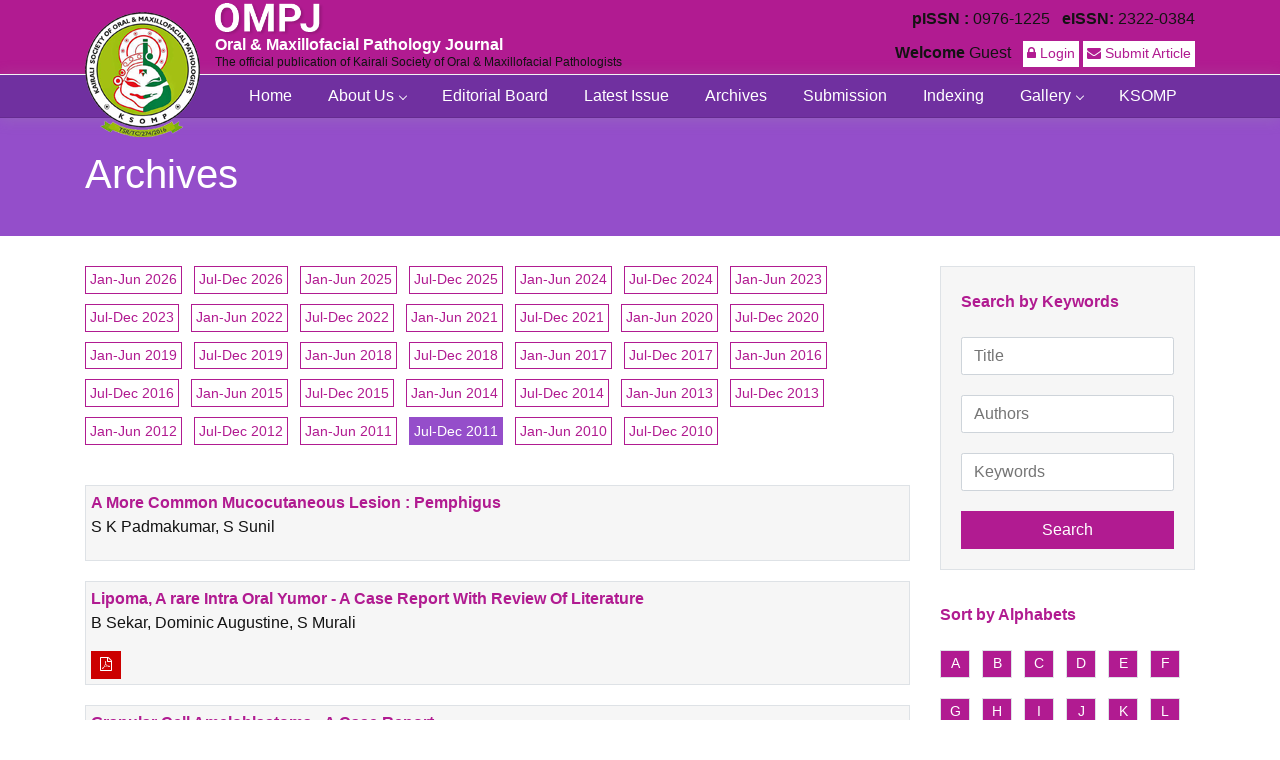

--- FILE ---
content_type: text/html; charset=UTF-8
request_url: https://ompj.org/archives/2011/jul-dec/?alpha=Q&search=search
body_size: 13572
content:
<!DOCTYPE html>
<html lang="en">
<head>
<meta charset="utf-8">
<meta http-equiv="X-UA-Compatible" content="IE=edge">
<meta name="viewport" content="width=device-width, initial-scale=1">
<title>Oral & Maxillofacial Pathology Journal (OMPJ)</title>
<meta name="Description" content="Oral & Maxillofacial Pathology Journal (OMPJ) had its inception in 2010 as a print and online semi-annual (January and July) scientific publication of the Kairali Society of Oral & Maxillofacial Pathologists [KSOMP], Kerala, India."/>
<meta name="keywords" content=" Oral & Maxillofacial Pathology Journal (OMPJ)"/>
<meta name="viewport" content="width=device-width, initial-scale=1.0">
<style>
 *,::after,::before{box-sizing:border-box}html{font-family:sans-serif;line-height:1.15;-webkit-text-size-adjust:100%;-ms-text-size-adjust:100%;-ms-overflow-style:scrollbar;-webkit-tap-highlight-color:transparent}@-ms-viewport{width:device-width}article,aside,dialog,figcaption,figure,footer,header,hgroup,main,nav,section{display:block}body{margin:0;font-family:-apple-system,BlinkMacSystemFont,"Segoe UI",Roboto,"Helvetica Neue",Arial,sans-serif,"Apple Color Emoji","Segoe UI Emoji","Segoe UI Symbol";font-size:1rem;font-weight:400;line-height:1.5;color:#131313;text-align:left;background-color:#fff}[tabindex="-1"]:focus{outline:0!important}hr{box-sizing:content-box;height:0;overflow:visible}.img-fluid,.img-thumbnail{max-width:100%;height:auto}h1,h2,h3,h4,h5,h6{margin-top:0;margin-bottom:.5rem}dl,ol,p,ul{margin-top:0;margin-bottom:1rem}ol ol,ol ul,ul ol,ul ul,ol,ul{margin:0; padding:0px;}a{color:#007bff;text-decoration:none;background-color:transparent;-webkit-text-decoration-skip:objects}a:hover{color:#0056b3;text-decoration:underline}.h1,.h2,.h3,.h4,.h5,.h6,h1,h2,h3,h4,h5,h6{margin-bottom:.5rem;font-family:inherit;font-weight:500;line-height:1.2;color:inherit}.display-1,.display-2,.display-3,.display-4{font-weight:300;line-height:1.2}.h1,h1{font-size:2.5rem}.h2,h2{font-size:2rem}.h3,h3{font-size:1.75rem}.h4,h4,h2.modal-title{font-size:1.5rem}.h5,h5{font-size:1.25rem}.h6,h6{font-size:1rem}.display-1{font-size:4rem}.display-2{font-size:3.5rem}.display-3{font-size:2.5rem}.display-4{font-size:1.5rem}.img-thumbnail{padding:.25rem;background-color:#fff;border:1px solid #dee2e6;border-radius:.25rem}.container,.container-fluid{padding-right:15px;padding-left:15px;margin-right:auto;margin-left:auto;width:100%; position:relative;}@media (min-width:576px){.container{max-width:540px}}@media (min-width:768px){.container{max-width:720px}}@media (min-width:992px){.container{max-width:960px}}@media (min-width:1200px){.container{max-width:1140px}}.row{display:-webkit-box;display:-ms-flexbox;display:flex;-ms-flex-wrap:wrap;flex-wrap:wrap;margin-right:-15px;margin-left:-15px}.no-gutters{margin-right:0;margin-left:0}.no-gutters>.col,.no-gutters>[class*=col-]{padding-right:0;padding-left:0}.col,.col-1,.col-10,.col-11,.col-12,.col-2,.col-3,.col-4,.col-5,.col-6,.col-7,.col-8,.col-9,.col-auto,.col-lg,.col-lg-1,.col-lg-10,.col-lg-11,.col-lg-12,.col-lg-2,.col-lg-3,.col-lg-4,.col-lg-5,.col-lg-6,.col-lg-7,.col-lg-8,.col-lg-9,.col-lg-auto,.col-md,.col-md-1,.col-md-10,.col-md-11,.col-md-12,.col-md-2,.col-md-3,.col-md-4,.col-md-5,.col-md-6,.col-md-7,.col-md-8,.col-md-9,.col-md-auto,.col-sm,.col-sm-1,.col-sm-10,.col-sm-11,.col-sm-12,.col-sm-2,.col-sm-3,.col-sm-4,.col-sm-5,.col-sm-6,.col-sm-7,.col-sm-8,.col-sm-9,.col-sm-auto,.col-xl,.col-xl-1,.col-xl-10,.col-xl-11,.col-xl-12,.col-xl-2,.col-xl-3,.col-xl-4,.col-xl-5,.col-xl-6,.col-xl-7,.col-xl-8,.col-xl-9,.col-xl-auto{position:relative;width:100%;min-height:1px;padding-right:15px;padding-left:15px}.btn,.form-control{padding:.375rem .75rem;font-size:1rem;line-height:1.5}.col{-ms-flex-preferred-size:0;flex-basis:0;-webkit-box-flex:1;-ms-flex-positive:1;flex-grow:1;max-width:100%}.col-1,.col-auto{-webkit-box-flex:0}.col-auto{-ms-flex:0 0 auto;flex:0 0 auto;width:auto;max-width:none}.col-1{-ms-flex:0 0 8.333333%;flex:0 0 8.333333%;max-width:8.333333%}.col-2,.col-3{-webkit-box-flex:0}.col-2{-ms-flex:0 0 16.666667%;flex:0 0 16.666667%;max-width:16.666667%}.col-3{-ms-flex:0 0 25%;flex:0 0 25%;max-width:25%}.col-4,.col-5{-webkit-box-flex:0}.col-4{-ms-flex:0 0 33.333333%;flex:0 0 33.333333%;max-width:33.333333%}.col-5{-ms-flex:0 0 41.666667%;flex:0 0 41.666667%;max-width:41.666667%}.col-6,.col-7{-webkit-box-flex:0}.col-6{-ms-flex:0 0 50%;flex:0 0 50%;max-width:50%}.col-7{-ms-flex:0 0 58.333333%;flex:0 0 58.333333%;max-width:58.333333%}.col-8,.col-9{-webkit-box-flex:0}.col-8{-ms-flex:0 0 66.666667%;flex:0 0 66.666667%;max-width:66.666667%}.col-9{-ms-flex:0 0 75%;flex:0 0 75%;max-width:75%}.col-10,.col-11{-webkit-box-flex:0}.col-10{-ms-flex:0 0 83.333333%;flex:0 0 83.333333%;max-width:83.333333%}.col-11{-ms-flex:0 0 91.666667%;flex:0 0 91.666667%;max-width:91.666667%}.col-12{-webkit-box-flex:0;-ms-flex:0 0 100%;flex:0 0 100%;max-width:100%}.order-first{-webkit-box-ordinal-group:0;-ms-flex-order:-1;order:-1}.order-last{-webkit-box-ordinal-group:14;-ms-flex-order:13;order:13}.order-0{-webkit-box-ordinal-group:1;-ms-flex-order:0;order:0}.order-1{-webkit-box-ordinal-group:2;-ms-flex-order:1;order:1}.order-2{-webkit-box-ordinal-group:3;-ms-flex-order:2;order:2}.order-3{-webkit-box-ordinal-group:4;-ms-flex-order:3;order:3}.order-4{-webkit-box-ordinal-group:5;-ms-flex-order:4;order:4}.order-5{-webkit-box-ordinal-group:6;-ms-flex-order:5;order:5}.order-6{-webkit-box-ordinal-group:7;-ms-flex-order:6;order:6}.order-7{-webkit-box-ordinal-group:8;-ms-flex-order:7;order:7}.order-8{-webkit-box-ordinal-group:9;-ms-flex-order:8;order:8}.order-9{-webkit-box-ordinal-group:10;-ms-flex-order:9;order:9}.order-10{-webkit-box-ordinal-group:11;-ms-flex-order:10;order:10}.order-11{-webkit-box-ordinal-group:12;-ms-flex-order:11;order:11}.order-12{-webkit-box-ordinal-group:13;-ms-flex-order:12;order:12}.offset-1{margin-left:8.333333%}.offset-2{margin-left:16.666667%}.offset-3{margin-left:25%}.offset-4{margin-left:33.333333%}.offset-5{margin-left:41.666667%}.offset-6{margin-left:50%}.offset-7{margin-left:58.333333%}.offset-8{margin-left:66.666667%}.offset-9{margin-left:75%}.offset-10{margin-left:83.333333%}.offset-11{margin-left:91.666667%}@media (min-width:576px){.col-sm{-ms-flex-preferred-size:0;flex-basis:0;-webkit-box-flex:1;-ms-flex-positive:1;flex-grow:1;max-width:100%}.col-sm-auto{-webkit-box-flex:0;-ms-flex:0 0 auto;flex:0 0 auto;width:auto;max-width:none}.col-sm-1{-webkit-box-flex:0;-ms-flex:0 0 8.333333%;flex:0 0 8.333333%;max-width:8.333333%}.col-sm-2{-webkit-box-flex:0;-ms-flex:0 0 16.666667%;flex:0 0 16.666667%;max-width:16.666667%}.col-sm-3{-webkit-box-flex:0;-ms-flex:0 0 25%;flex:0 0 25%;max-width:25%}.col-sm-4{-webkit-box-flex:0;-ms-flex:0 0 33.333333%;flex:0 0 33.333333%;max-width:33.333333%}.col-sm-5{-webkit-box-flex:0;-ms-flex:0 0 41.666667%;flex:0 0 41.666667%;max-width:41.666667%}.col-sm-6{-webkit-box-flex:0;-ms-flex:0 0 50%;flex:0 0 50%;max-width:50%}.col-sm-7{-webkit-box-flex:0;-ms-flex:0 0 58.333333%;flex:0 0 58.333333%;max-width:58.333333%}.col-sm-8{-webkit-box-flex:0;-ms-flex:0 0 66.666667%;flex:0 0 66.666667%;max-width:66.666667%}.col-sm-9{-webkit-box-flex:0;-ms-flex:0 0 75%;flex:0 0 75%;max-width:75%}.col-sm-10{-webkit-box-flex:0;-ms-flex:0 0 83.333333%;flex:0 0 83.333333%;max-width:83.333333%}.col-sm-11{-webkit-box-flex:0;-ms-flex:0 0 91.666667%;flex:0 0 91.666667%;max-width:91.666667%}.col-sm-12{-webkit-box-flex:0;-ms-flex:0 0 100%;flex:0 0 100%;max-width:100%}.order-sm-first{-webkit-box-ordinal-group:0;-ms-flex-order:-1;order:-1}.order-sm-last{-webkit-box-ordinal-group:14;-ms-flex-order:13;order:13}.order-sm-0{-webkit-box-ordinal-group:1;-ms-flex-order:0;order:0}.order-sm-1{-webkit-box-ordinal-group:2;-ms-flex-order:1;order:1}.order-sm-2{-webkit-box-ordinal-group:3;-ms-flex-order:2;order:2}.order-sm-3{-webkit-box-ordinal-group:4;-ms-flex-order:3;order:3}.order-sm-4{-webkit-box-ordinal-group:5;-ms-flex-order:4;order:4}.order-sm-5{-webkit-box-ordinal-group:6;-ms-flex-order:5;order:5}.order-sm-6{-webkit-box-ordinal-group:7;-ms-flex-order:6;order:6}.order-sm-7{-webkit-box-ordinal-group:8;-ms-flex-order:7;order:7}.order-sm-8{-webkit-box-ordinal-group:9;-ms-flex-order:8;order:8}.order-sm-9{-webkit-box-ordinal-group:10;-ms-flex-order:9;order:9}.order-sm-10{-webkit-box-ordinal-group:11;-ms-flex-order:10;order:10}.order-sm-11{-webkit-box-ordinal-group:12;-ms-flex-order:11;order:11}.order-sm-12{-webkit-box-ordinal-group:13;-ms-flex-order:12;order:12}.offset-sm-0{margin-left:0}.offset-sm-1{margin-left:8.333333%}.offset-sm-2{margin-left:16.666667%}.offset-sm-3{margin-left:25%}.offset-sm-4{margin-left:33.333333%}.offset-sm-5{margin-left:41.666667%}.offset-sm-6{margin-left:50%}.offset-sm-7{margin-left:58.333333%}.offset-sm-8{margin-left:66.666667%}.offset-sm-9{margin-left:75%}.offset-sm-10{margin-left:83.333333%}.offset-sm-11{margin-left:91.666667%}}@media (min-width:768px){.col-md{-ms-flex-preferred-size:0;flex-basis:0;-webkit-box-flex:1;-ms-flex-positive:1;flex-grow:1;max-width:100%}.col-md-auto{-webkit-box-flex:0;-ms-flex:0 0 auto;flex:0 0 auto;width:auto;max-width:none}.col-md-1{-webkit-box-flex:0;-ms-flex:0 0 8.333333%;flex:0 0 8.333333%;max-width:8.333333%}.col-md-2{-webkit-box-flex:0;-ms-flex:0 0 16.666667%;flex:0 0 16.666667%;max-width:16.666667%}.col-md-3{-webkit-box-flex:0;-ms-flex:0 0 25%;flex:0 0 25%;max-width:25%}.col-md-4{-webkit-box-flex:0;-ms-flex:0 0 33.333333%;flex:0 0 33.333333%;max-width:33.333333%}.col-md-5{-webkit-box-flex:0;-ms-flex:0 0 41.666667%;flex:0 0 41.666667%;max-width:41.666667%}.col-md-6{-webkit-box-flex:0;-ms-flex:0 0 50%;flex:0 0 50%;max-width:50%}.col-md-7{-webkit-box-flex:0;-ms-flex:0 0 58.333333%;flex:0 0 58.333333%;max-width:58.333333%}.col-md-8{-webkit-box-flex:0;-ms-flex:0 0 66.666667%;flex:0 0 66.666667%;max-width:66.666667%}.col-md-9{-webkit-box-flex:0;-ms-flex:0 0 75%;flex:0 0 75%;max-width:75%}.col-md-10{-webkit-box-flex:0;-ms-flex:0 0 83.333333%;flex:0 0 83.333333%;max-width:83.333333%}.col-md-11{-webkit-box-flex:0;-ms-flex:0 0 91.666667%;flex:0 0 91.666667%;max-width:91.666667%}.col-md-12{-webkit-box-flex:0;-ms-flex:0 0 100%;flex:0 0 100%;max-width:100%}.order-md-first{-webkit-box-ordinal-group:0;-ms-flex-order:-1;order:-1}.order-md-last{-webkit-box-ordinal-group:14;-ms-flex-order:13;order:13}.order-md-0{-webkit-box-ordinal-group:1;-ms-flex-order:0;order:0}.order-md-1{-webkit-box-ordinal-group:2;-ms-flex-order:1;order:1}.order-md-2{-webkit-box-ordinal-group:3;-ms-flex-order:2;order:2}.order-md-3{-webkit-box-ordinal-group:4;-ms-flex-order:3;order:3}.order-md-4{-webkit-box-ordinal-group:5;-ms-flex-order:4;order:4}.order-md-5{-webkit-box-ordinal-group:6;-ms-flex-order:5;order:5}.order-md-6{-webkit-box-ordinal-group:7;-ms-flex-order:6;order:6}.order-md-7{-webkit-box-ordinal-group:8;-ms-flex-order:7;order:7}.order-md-8{-webkit-box-ordinal-group:9;-ms-flex-order:8;order:8}.order-md-9{-webkit-box-ordinal-group:10;-ms-flex-order:9;order:9}.order-md-10{-webkit-box-ordinal-group:11;-ms-flex-order:10;order:10}.order-md-11{-webkit-box-ordinal-group:12;-ms-flex-order:11;order:11}.order-md-12{-webkit-box-ordinal-group:13;-ms-flex-order:12;order:12}.offset-md-0{margin-left:0}.offset-md-1{margin-left:8.333333%}.offset-md-2{margin-left:16.666667%}.offset-md-3{margin-left:25%}.offset-md-4{margin-left:33.333333%}.offset-md-5{margin-left:41.666667%}.offset-md-6{margin-left:50%}.offset-md-7{margin-left:58.333333%}.offset-md-8{margin-left:66.666667%}.offset-md-9{margin-left:75%}.offset-md-10{margin-left:83.333333%}.offset-md-11{margin-left:91.666667%}}@media (min-width:992px){.col-lg{-ms-flex-preferred-size:0;flex-basis:0;-webkit-box-flex:1;-ms-flex-positive:1;flex-grow:1;max-width:100%}.col-lg-auto{-webkit-box-flex:0;-ms-flex:0 0 auto;flex:0 0 auto;width:auto;max-width:none}.col-lg-1{-webkit-box-flex:0;-ms-flex:0 0 8.333333%;flex:0 0 8.333333%;max-width:8.333333%}.col-lg-2{-webkit-box-flex:0;-ms-flex:0 0 16.666667%;flex:0 0 16.666667%;max-width:16.666667%}.col-lg-3{-webkit-box-flex:0;-ms-flex:0 0 25%;flex:0 0 25%;max-width:25%}.col-lg-4{-webkit-box-flex:0;-ms-flex:0 0 33.333333%;flex:0 0 33.333333%;max-width:33.333333%}.col-lg-5{-webkit-box-flex:0;-ms-flex:0 0 41.666667%;flex:0 0 41.666667%;max-width:41.666667%}.col-lg-6{-webkit-box-flex:0;-ms-flex:0 0 50%;flex:0 0 50%;max-width:50%}.col-lg-7{-webkit-box-flex:0;-ms-flex:0 0 58.333333%;flex:0 0 58.333333%;max-width:58.333333%}.col-lg-8{-webkit-box-flex:0;-ms-flex:0 0 66.666667%;flex:0 0 66.666667%;max-width:66.666667%}.col-lg-9{-webkit-box-flex:0;-ms-flex:0 0 75%;flex:0 0 75%;max-width:75%}.col-lg-10{-webkit-box-flex:0;-ms-flex:0 0 83.333333%;flex:0 0 83.333333%;max-width:83.333333%}.col-lg-11{-webkit-box-flex:0;-ms-flex:0 0 91.666667%;flex:0 0 91.666667%;max-width:91.666667%}.col-lg-12{-webkit-box-flex:0;-ms-flex:0 0 100%;flex:0 0 100%;max-width:100%}.order-lg-first{-webkit-box-ordinal-group:0;-ms-flex-order:-1;order:-1}.order-lg-last{-webkit-box-ordinal-group:14;-ms-flex-order:13;order:13}.order-lg-0{-webkit-box-ordinal-group:1;-ms-flex-order:0;order:0}.order-lg-1{-webkit-box-ordinal-group:2;-ms-flex-order:1;order:1}.order-lg-2{-webkit-box-ordinal-group:3;-ms-flex-order:2;order:2}.order-lg-3{-webkit-box-ordinal-group:4;-ms-flex-order:3;order:3}.order-lg-4{-webkit-box-ordinal-group:5;-ms-flex-order:4;order:4}.order-lg-5{-webkit-box-ordinal-group:6;-ms-flex-order:5;order:5}.order-lg-6{-webkit-box-ordinal-group:7;-ms-flex-order:6;order:6}.order-lg-7{-webkit-box-ordinal-group:8;-ms-flex-order:7;order:7}.order-lg-8{-webkit-box-ordinal-group:9;-ms-flex-order:8;order:8}.order-lg-9{-webkit-box-ordinal-group:10;-ms-flex-order:9;order:9}.order-lg-10{-webkit-box-ordinal-group:11;-ms-flex-order:10;order:10}.order-lg-11{-webkit-box-ordinal-group:12;-ms-flex-order:11;order:11}.order-lg-12{-webkit-box-ordinal-group:13;-ms-flex-order:12;order:12}.offset-lg-0{margin-left:0}.offset-lg-1{margin-left:8.333333%}.offset-lg-2{margin-left:16.666667%}.offset-lg-3{margin-left:25%}.offset-lg-4{margin-left:33.333333%}.offset-lg-5{margin-left:41.666667%}.offset-lg-6{margin-left:50%}.offset-lg-7{margin-left:58.333333%}.offset-lg-8{margin-left:66.666667%}.offset-lg-9{margin-left:75%}.offset-lg-10{margin-left:83.333333%}.offset-lg-11{margin-left:91.666667%}}.form-control{display:block;width:100%;color:#495057;background-color:#fff;background-clip:padding-box;border:1px solid #ced4da;border-radius:.15rem;transition:border-color .15s ease-in-out,box-shadow .15s ease-in-out}.form-control::-ms-expand{background-color:transparent;border:0}.form-control:focus{color:#495057;background-color:#fff;border-color:#80bdff;outline:0}.btn{display:inline-block;font-weight:400;text-align:center;white-space:nowrap;vertical-align:middle;-webkit-user-select:none;-moz-user-select:none;-ms-user-select:none;user-select:none;border:1px solid transparent;border-radius:.15rem;transition:color .15s ease-in-out,background-color .15s ease-in-out,border-color .15s ease-in-out,box-shadow .15s ease-in-out; cursor:pointer;}.btn:focus,.btn:hover{text-decoration:none}.btn.focus,.btn:focus{outline:0;box-shadow:0 0 0 .2rem rgba(0,123,255,.25)}.btn-primary.focus,.btn-primary:focus,.btn-primary:not(:disabled):not(.disabled).active:focus,.btn-primary:not(:disabled):not(.disabled):active:focus,.show>.btn-primary.dropdown-toggle:focus{box-shadow:0 0 0 .2rem rgba(0,123,255,.5)}.btn-primary{color:#fff;background-color:#b11b91;border-color:#b11b91}.btn-primary:hover{color:#fff;background-color:#954eca;border-color:#954eca}.btn-primary.disabled,.btn-primary:disabled{color:#fff;background-color:#00947b;border-color:#00947b}.btn-primary:not(:disabled):not(.disabled).active,.btn-primary:not(:disabled):not(.disabled):active,.show>.btn-primary.dropdown-toggle{color:#fff;background-color:#0062cc;border-color:#005cbf}.btn-block{display:block;width:100%}.bg-primary{background-color:#b11b91!important}.bg-light{ background-color: #f6f6f6;}.border{border:1px solid #dee2e6!important}.d-none{display:none!important}.d-inline{display:inline!important}.d-inline-block{display:inline-block!important}.d-block{display:block!important}.float-left{float:left!important}.float-right{float:right!important}.float-none{float:none!important}.text-left{text-align:left!important}.text-right{text-align:right!important}.text-center{text-align:center!important}.text-justify{text-align:justify!important}@media (min-width:576px){.d-sm-none{display:none!important}.d-sm-inline{display:inline!important}.d-sm-inline-block{display:inline-block!important}.d-sm-block{display:block!important}.float-sm-left{float:left!important}.float-sm-right{float:right!important}.float-sm-none{float:none!important}.text-sm-left{text-align:left!important}.text-sm-right{text-align:right!important}.text-sm-center{text-align:center!important}}@media (min-width:768px){.d-md-none{display:none!important}.d-md-inline{display:inline!important}.d-md-inline-block{display:inline-block!important}.d-md-block{display:block!important}.float-md-left{float:left!important}.float-md-right{float:right!important}.float-md-none{float:none!important}.text-md-left{text-align:left!important}.text-md-right{text-align:right!important}.text-md-center{text-align:center!important}}@media (min-width:992px){.d-lg-none{display:none!important}.d-lg-inline{display:inline!important}.d-lg-inline-block{display:inline-block!important}.d-lg-block{display:block!important}.float-lg-left{float:left!important}.float-lg-right{float:right!important}.float-lg-none{float:none!important}.text-lg-left{text-align:left!important}.text-lg-right{text-align:right!important}.text-lg-center{text-align:center!important}}.clearfix::after{display: block;clear: both;content: "";}img {
  vertical-align: middle;
  border-style: none;
}.fixed-top {
    position: fixed;
    top: 0;
    right: 0;
    left: 0;
    z-index: 1030;
}
.text-primary{ color:#b11b91 !important;}
.text-danger{ color:#dc3545 !important;}
.text-info{ color:#06F !important;}
.pagination {
  display: -ms-flexbox;
  display: flex;
  padding-left: 0;
  list-style: none;
  border-radius: 0.25rem;
}

.page-link {
  position: relative;
  display: block;
  padding: 0.5rem 0.75rem;
  margin-left: -1px;
  line-height: 1.25;
  color: #007bff;
  background-color: #fff;
  border: 1px solid #dee2e6;
}

.page-link:hover {
  z-index: 2;
  color: #0056b3;
  text-decoration: none;
  background-color: #e9ecef;
  border-color: #dee2e6;
}

.page-link:focus {
  z-index: 2;
  outline: 0;
  box-shadow: 0 0 0 0.2rem rgba(0, 123, 255, 0.25);
}

.page-link:not(:disabled):not(.disabled) {
  cursor: pointer;
}

.page-item:first-child .page-link {
  margin-left: 0;
  border-top-left-radius: 0.25rem;
  border-bottom-left-radius: 0.25rem;
}

.page-item:last-child .page-link {
  border-top-right-radius: 0.25rem;
  border-bottom-right-radius: 0.25rem;
}

.page-item.active .page-link {
  z-index: 1;
  color: #fff;
  background-color: #007bff;
  border-color: #007bff;
}

.page-item.disabled .page-link {
  color: #6c757d;
  pointer-events: none;
  cursor: auto;
  background-color: #fff;
  border-color: #dee2e6;
} 
.pagination-sm .page-link {
  padding: 0.25rem 0.5rem;
  font-size: 0.875rem;
  line-height: 1.5;
}

.pagination-sm .page-item:first-child .page-link {
  border-top-left-radius: 0.2rem;
  border-bottom-left-radius: 0.2rem;
}

.pagination-sm .page-item:last-child .page-link {
  border-top-right-radius: 0.2rem;
  border-bottom-right-radius: 0.2rem;
}
.btn{border-radius:0px;}
.btn-danger{background:#C00;color:#fff;}
.btn-danger:hover{background:#C00;color:#fff;}
.btn-success{background:#b11b91;border:0;border:#017d59;color:#fff;}
.btn-success:active, .btn-success:focus, .btn-success:hover{background:#954eca;border:#954eca;color:#fff;}
.btn-success-outline{background:#fff;border:0;border:1px solid #b11b91;color:#b11b91;}
.btn-success-outline:active, .btn-success-outline.active, .btn-success-outline:focus, .btn-success-outline:hover{background:#954eca;border-color:#954eca;color:#fff;}
.btn-light{background:#fff;border:0;border:#fff;color:#b11b91;}
.btn-light:active, .btn-light:focus, .btn-light:hover{background:#fff;border:#b11b91;color:#b11b91;}

.text-success{color:#b11b91 !important;}
.btn-lg, .btn-group-lg > .btn {
  padding: 0.5rem 1rem;
  font-size: 1.25rem;
  line-height: 1.5;
}

.btn-sm, .btn-group-sm > .btn {
  padding: 0.15rem 0.25rem;
  font-size: 0.875rem;
  line-height: 1.5;
}
.position-relative{ position:relative;}
.embed-responsive {
  position: relative;
  display: block;
  width: 100%;
  padding: 0;
  overflow: hidden;
}

.embed-responsive::before {
  display: block;
  content: "";
}

.embed-responsive .embed-responsive-item,
.embed-responsive iframe,
.embed-responsive embed,
.embed-responsive object,
.embed-responsive video {
  position: absolute;
  top: 0;
  bottom: 0;
  left: 0;
  width: 100%;
  height: 100%;
  border: 0;
}

.embed-responsive-21by9::before {
  padding-top: 42.857143%;
}

.embed-responsive-16by9::before {
  padding-top: 56.25%;
}
.modal{position:fixed;top:0;left:0;z-index:1050;display:none;outline:0; width:100%; height:100%; background:rgba(0,0,0,.85)}.modal-content,.modal-dialog-centered{display:-webkit-box;display:-ms-flexbox}.modal-open .modal{overflow-x:hidden;overflow-y:auto}.modal-dialog{position:relative;width:auto;margin:.5rem;pointer-events:none}.modal.show .modal-dialog{-webkit-transform:translate(0,0);transform:translate(0,0)}.modal-dialog-centered{display:flex;-webkit-box-align:center;-ms-flex-align:center;align-items:center;min-height:calc(100% - (.5rem * 2))}.modal-content{position:relative;display:flex;-ms-flex-direction:column;flex-direction:column;width:100%;pointer-events:auto;background-color:#fff;background-clip:padding-box;border:1px solid rgba(0,0,0,.2);border-radius:.3rem;outline:0}.modal-backdrop{position:fixed;top:0;left:0;z-index:1040;background-color:#000}.modal-backdrop.fade{opacity:0}.modal-backdrop.show{opacity:.5}.modal-header{display:-webkit-box;display:-ms-flexbox;display:flex;-webkit-box-align:start;-ms-flex-align:start;align-items:flex-start;-webkit-box-pack:justify;-ms-flex-pack:justify;justify-content:space-between;padding:20px 20px 0;border-top-left-radius:.3rem;border-top-right-radius:.3rem}.modal-title{margin-bottom:15px;line-height:1}.modal-body{position:relative;-webkit-box-flex:1;-ms-flex:1 1 auto;flex:1 1 auto;padding:20px}.modal-scrollbar-measure{position:absolute;top:-9999px;width:50px;height:50px;overflow:scroll}@media (min-width:576px){.modal-dialog{max-width:500px;margin:1.75rem auto}.modal-dialog-centered{min-height:calc(100% - (1.75rem * 2))}.modal-sm{max-width:300px}}@media (min-width:992px){.modal-lg{max-width:800px}}
.modal {
    overflow-x: hidden;
    overflow-y: auto;}
#ConsultBox{position:fixed;bottom:68px;left:20px;width:134px;height:60px;z-index:99;}
.modal-content .close{cursor:pointer;background:#dc3545; color:#fff; border-radius:50%; width:30px; height:30px; line-height:25px; text-align:center;font-size:24px; position:absolute; right:-15px; top:-15px;z-index:9;}
.bg-success {background: #b11b91 !important;}
.bg-white {background: #fff !important;}
.sub-header{padding:7px 0;border-bottom:1px solid #fff}
.main-header{border-bottom: 1px solid rgba(0,0,0,0.1);box-shadow: 0px 1px 15px 0px rgba(155,160,163,0.29);}
.sub-header{background:#b11b91}
.main-header{background:#7030a0}

 
a{color:#b11b91;outline:none}
a:hover, a:active, a:focus{color:#b11b91;text-decoration:none}
button,input,textarea{font-family:inherit;font-size:inherit;line-height:inherit}
.logo a{position:absolute;left:0px;top:5px;z-index:999;padding:0px;display:inline-block;width:125px;height:125px;}
.nav-brand{display:none;}
#header,.baseicons{position:absolute;top:0px;left:0px;width:100%;z-index:9999;}
.breadcrumb{padding:60px 0;background:url(/images/bread-crumb-bg/about-us.jpg) center center no-repeat;background-size:cover;position:relative;border-radius:0px;text-align:left; margin-top:138px}
.breadcrumb:before{content:"";position:absolute;width:100%;height:100%;left:0;top:0;background-color:rgba(255, 255, 255, 0)}
.breadcrumb h1, .breadcrumb h2{font-size:30px;font-weight:500;color:#fff;text-transform:uppercase;}
.rel{ position:relative;}
.footer{background:#292929;color:#c5c5c5;padding:40px 0}
.footer li a{color:#c5c5c5}
.footer li a:hover, .footer li a:active, .footer li a:focus{color:#b11b91;text-decoration:none}
.footer h3{color:#fff;font-weight:bold;font-size:16px;margin-bottom:30px}
.footer-address strong{color:#fff;}
.footer-address{padding-left:25px;position:relative}
.footer-address i{font-size:16px;color:#fff;position:absolute;left:0;top:0px}
.copyright{background:#1b1b1b;padding:15px;color:#fff}
.copyright a{color:#fff}
.copyright a:hover, .copyright a:link{color:#b11b91;text-decoration:none}
.design{text-align:right}
@-webkit-keyframes blinker {
  from {opacity: 1.0;}
  to {opacity: 0.0;}
}
.blink{
	text-decoration: blink;
	-webkit-animation-name: blinker;
	-webkit-animation-duration: 0.6s;
	-webkit-animation-iteration-count:infinite;
	-webkit-animation-timing-function:ease-in-out;
	-webkit-animation-direction: alternate;
	color:#ED1C24;
	display:inline-block;
	font-size:16px;
	font-weight:bold
} 

.img_title{position:absolute; bottom:0px; left:0px; width:100%; background:rgba(238,107,11,.75); font-weight:800;  text-align:center;}
.img_title strong{display:block; padding:15px 20px;white-space: nowrap; overflow:hidden !important; text-overflow: ellipsis;color:#fff;}
.music_text{display:block;white-space: nowrap; overflow:hidden !important; text-overflow: ellipsis;}
.side_nav .cont_box{ border:4px solid #eee; padding:30px 20px 0; border-radius:3px; margin-bottom:30px}
.side_nav .cont_box h3{ color:#333; margin-bottom:15px; font-size:20px; font-weight:600}
.side_nav .cont_box .cont-list li{ list-style-type:none; display:block; color:#333; padding-bottom:10px; border-bottom:1px solid #ccc}
.side_nav .cont_box .cont-list li:last-child{ border-bottom:none}
.serv_list{ position:relative; display:block; margin-bottom:20px} 
.serv_list .content{position: absolute; left: 0; right: 0; bottom: 0; background: rgba(0, 0, 0, 0.7);o-transition: all 0.3s ease-out; -ms-transition: all 0.3s ease-out; -moz-transition: all 0.3s ease-out; -webkit-transition: all 0.3s ease-out; color:#fff; ; font-weight:600; padding:5px 0 5px 10px; font-size:16px}
.serv_list:hover .content,.serv_list.active .content{background: rgba(238, 107, 11, 0.9);}
.list, .patient-faq-body ul,.vm-list{margin-bottom:30px;}
.list li, .patient-faq-body ul li{list-style-type:none;padding-left:20px;margin-bottom:10px;position:relative;}
.list li:before, .patient-faq-body ul li:before{content:"\f054";font-family:'FontAwesome';color:#c5c5c5 !important;font-size:10px;margin-right:10px;display:inline-block;position:absolute;left:0px;top:5px;}
{margin-bottom:30px;}
.vm-list li{list-style-type:none;margin-left:40px;margin-bottom:10px;position:relative; font-size:14px;}
.vm-list li:before{content:"\f112";font-family:'FontAwesome';color:#c5c5c5;font-size:15px;margin-right:10px;display:inline-block;position:absolute;left:-30px;}
.vm-list h4{background:#ECF5F4;padding:10px;margin-bottom:10px;line-height:26px;font-size:18px}
/* CORE STYLES */
.navigation {
  width: 100%;
  display: table;
  position: relative;
  font-family: inherit;
}

.navigation * {
  box-sizing: border-box;
  -webkit-tap-highlight-color: transparent;
}

.navigation-portrait {
  height: 48px;
}

.navigation-fixed-wrapper {
  width: 100%;
  left: 0;
  z-index: 19998;
  will-change: opacity;
}

.navigation-fixed-wrapper.fixed {
  position: fixed !important;
  -webkit-animation: fade .50s;
  animation: fade .50s;
}

@keyframes fade {
  from {
    opacity: 0.999;
  }
  to {
    opacity: 1;
  }
}

.navigation-fixed-wrapper .navigation {
  margin-right: auto;
  margin-left: auto;
}

.navigation-fixed-placeholder {
  width: 100%;
  display: none;
}

.navigation-fixed-placeholder.navigation-fixed-placeholder.visible {
  display: block;
}

.navigation-hidden {
  width: 0 !important;
  height: 0 !important;
  margin: 0 !important;
  padding: 0 !important;
  position: absolute;
  top: -9999px;
}

.align-to-right {
  float: right;
}

.nav-header {
  float: left;
}

.navigation-hidden .nav-header {
  display: none;
}

.nav-brand {
  padding:0;
  color: #FFF;
  font-size: 24px;
  text-decoration: none !important;
  display:none;
}

.nav-brand:hover, .nav-brand:focus {
  color: #FFF;
}

.navigation-portrait .nav-brand {
  font-size: 18px; 
}

.nav-logo > img { 
  margin: 11px auto;
  padding: 0 15px 0 0;
  float: left;
}

.nav-logo:focus > img {
  outline: initial;
}

.navigation-portrait .nav-logo > img {
  height: 36px;
  margin: 6px auto 6px 15px;
  padding: 0;
}

.nav-toggle {
  width: 30px;
  height: 30px;
  padding: 6px 2px 0;
  position: absolute;
  top: 50%;
  margin-top: -14px;
  right: 15px;
  display: none;
  cursor: pointer;
}

.nav-toggle:before {
  content: "";
  position: absolute;
  width: 24px;
  height: 2px;
  background-color: #FFF;
  border-radius: 10px;
  box-shadow: 0 0.5em 0 0 #FFF, 0 1em 0 0 #FFF;
}

.navigation-portrait .nav-toggle {
  display: block;
}

.navigation-portrait .nav-menus-wrapper {
  width: 260px;
  height: 100%;
  top: 0;
  left: -400px;
  position: fixed;
  background-color: #b11b91;
  z-index: 20000;
  overflow-y: auto;
  -webkit-overflow-scrolling: touch;
  -webkit-transition-duration: .8s;
  transition-duration: .8s;
  -webkit-transition-timing-function: ease;
  transition-timing-function: ease;
}

.navigation-portrait .nav-menus-wrapper.nav-menus-wrapper-right {
  left: auto;
  right: -400px;
}

.navigation-portrait .nav-menus-wrapper.nav-menus-wrapper-open {
  left: 0;
}

.navigation-portrait .nav-menus-wrapper.nav-menus-wrapper-right.nav-menus-wrapper-open {
  left: auto;
  right: 0;
}

.nav-menus-wrapper-close-button {
  width: 30px;
  height: 40px;
  margin: 10px 7px;
  display: none;
  float: right;
  color: #FFF;
  font-size: 26px;
  cursor: pointer;
}

.navigation-portrait .nav-menus-wrapper-close-button {
  display: block;
}

.nav-menu {
  margin: 0;
  padding: 0;
  list-style: none;
  line-height: normal;
  font-size: 0;
}

.navigation-portrait .nav-menu {
  width: 100%;
}

.nav-menu.nav-menu-centered {
  text-align: center;
}

.nav-menu.nav-menu-centered > li {
  float: none;
}

.nav-menu > li {
  display: inline-block;
  float: left;
  text-align: left;
}

.navigation-portrait .nav-menu > li {
  width: 100%;
  position: relative;
  border-top: solid 1px #f0f0f0;
}

.navigation-portrait .nav-menu > li:last-child {
  border-bottom: solid 1px #f0f0f0;
}

.nav-menu + .nav-menu > li:first-child {
  border-top: none;
}

.nav-menu > li > a {
  padding: 12px 18px;
  display: inline-block;
  position: relative;
  text-decoration: none;
  color: #fff;
  -webkit-transition: color 0.3s, background 0.3s;
  transition: color 0.3s, background 0.3s;font-size:16px;
}
.navigation-portrait .nav-menu > li > a {
  width: 100%;
  height: auto;
  padding: 12px 15px 12px 26px;
}

.nav-menu > li:hover > a,
.nav-menu > li.active > a,
.nav-menu > li.focus > a {
  color: #FC0;
}

.nav-menu > li > a > i,
.nav-menu > li > a > [class*="ion-"] {
  width: 18px;
  height: 16px;
  line-height: 16px;
  -webkit-transform: scale(1.4);
  -ms-transform: scale(1.4);
  transform: scale(1.4);
}

.nav-menu > li > a > [class*="ion-"] {
  width: 16px;
  display: inline-block;
  -webkit-transform: scale(1.8);
  -ms-transform: scale(1.8);
  transform: scale(1.8);
}

.navigation-portrait .nav-menu.nav-menu-social {
  width: 100%;
  text-align: center;
}

.nav-menu.nav-menu-social > li {
  text-align: center;
  float: none;
  border: none !important;
}

.navigation-portrait .nav-menu.nav-menu-social > li {
  width: auto;
}

.nav-menu.nav-menu-social > li > a > [class*="ion-"] {
  font-size: 12px;
}

.nav-menu.nav-menu-social > li > a > .fa {
  font-size: 14px;
}

.navigation-portrait .nav-menu.nav-menu-social > li > a {
  padding: 15px;
}

.submenu-indicator {
  margin-left: 6px;
  margin-top: 6px;
  float: right;
  -webkit-transition: all 0.3s;
  transition: all 0.3s;
}

.navigation-portrait .submenu-indicator {
  width: 54px;
  height: 44px;
  margin-top: 0;
  position: absolute;
  top: 0;
  right: 0;
  text-align: center;
  z-index: 20000;
}

.submenu-indicator-chevron {
  height: 6px;
  width: 6px;
  display: block;
  border-style: solid;
  border-width: 0 1px 1px 0;
  border-color: transparent #FFF #FFF transparent;
  -webkit-transform: rotate(45deg);
  -ms-transform: rotate(45deg);
  transform: rotate(45deg);
  -webkit-transition: border 0.3s;
  transition: border 0.3s;
}

.navigation-portrait .submenu-indicator-chevron {
  position: absolute;
  top: 18px;
  left: 24px;
}

.nav-menu > li:hover > a .submenu-indicator-chevron,
.nav-menu > .active > a .submenu-indicator-chevron,
.nav-menu > .focus > a .submenu-indicator-chevron {
  border-color: transparent #da251d #da251d transparent;
}

.navigation-portrait .submenu-indicator.submenu-indicator-up {
  -webkit-transform: rotate(-180deg);
  -ms-transform: rotate(-180deg);
  transform: rotate(-180deg);
}

.nav-overlay-panel {
  width: 100%;
  height: 100%;
  top: 0;
  left: 0;
  position: fixed;
  display: none;
  z-index: 19999;
}

.no-scroll {
  touch-action: none;
  overflow-x: hidden;
}
  
/* NAVIGATION BUTTON */
.nav-button {
  margin: 18px 15px 0;
  padding: 8px 14px;
  display: inline-block;
  color: #fff;
  font-size: 14px;
  text-align: center;
  text-decoration: none;
  border-radius: 4px;
  background-color: #da251d;
  -webkit-transition: opacity 0.3s;
  transition: opacity 0.3s;
}

.nav-button:hover, .nav-button:focus {
  color: #fff;
  text-decoration: none;
  opacity: 0.85;
}

.navigation-portrait .nav-button {
  width: calc(100% - 52px);
  margin: 17px 26px;
}

/* NAVIGATION TEXT */
.nav-text {
  margin: 25px 15px;
  display: inline-block;
  color: #FFF;
  font-size: 14px;
}

.navigation-portrait .nav-text {
  width: calc(100% - 52px);
  margin: 12px 26px 0;
}

.navigation-portrait .nav-text + ul {
  margin-top: 15px;
}

/* DROPDOWN EXTENSION */
.nav-dropdown {
  min-width: 180px;
  margin: 0;
  padding: 0;
  display: none;
  position: absolute;
  list-style: none;
  z-index: 98;
  white-space: nowrap;
  border-left: solid 1px #f0f0f0;
  border-right: solid 1px #f0f0f0;
}

.navigation-portrait .nav-dropdown {
  width: 100%;
  position: static;
  left: 0;
}

.nav-dropdown .nav-dropdown {
  left: 100%;
}

.nav-menu > li > .nav-dropdown {
  border-top: solid 1px #FFF;
}

.nav-dropdown > li {
  width: 100%;
  float: left;
  clear: both;
  position: relative;
  text-align: left;
}

.nav-dropdown > li > a {
  width: 100%;
  padding: 11px 20px;
  display: inline-block;
  text-decoration: none;
  float: left;
  font-size: 13px;
  color: #404040;
  background-color: #fdfdfd;
  -webkit-transition: color 0.3s, background 0.3s;
  transition: color 0.3s, background 0.3s;border-bottom: solid 1px #f0f0f0;
}

.nav-dropdown > li:hover > a,
.nav-dropdown > li.focus > a {
  color: #fff;background:#b11b91;
}

.nav-dropdown.nav-dropdown-left {
  right: 0;
}

.nav-dropdown > li > .nav-dropdown-left {
  left: auto;
  right: 100%;
}

.navigation-landscape .nav-dropdown.nav-dropdown-left > li > a {
  text-align: right;
}

.navigation-portrait .nav-dropdown > li > a {
  padding: 12px 20px 12px 30px;
}

.navigation-portrait .nav-dropdown > li > ul > li > a {
  padding-left: 50px;
}

.navigation-portrait .nav-dropdown > li > ul > li > ul > li > a {
  padding-left: 70px;
}

.navigation-portrait .nav-dropdown > li > ul > li > ul > li > ul > li > a {
  padding-left: 90px;
}

.navigation-portrait .nav-dropdown > li > ul > li > ul > li > ul > li > ul > li > a {
  padding-left: 110px;
}

.nav-dropdown .submenu-indicator {
  right: 15px;
  top: 16px;
  position: absolute;
}

.navigation-portrait .nav-dropdown .submenu-indicator {
  right: 0;
  top: 0;
}

.nav-dropdown .submenu-indicator .submenu-indicator-chevron {
  -webkit-transform: rotate(-45deg);
  -ms-transform: rotate(-45deg);
  transform: rotate(-45deg);
}

.navigation-portrait .nav-dropdown .submenu-indicator .submenu-indicator-chevron {
  -webkit-transform: rotate(45deg);
  -ms-transform: rotate(45deg);
  transform: rotate(45deg);
}

.nav-dropdown > li:hover > a .submenu-indicator-chevron,
.nav-dropdown > .focus > a .submenu-indicator-chevron {
  border-color: transparent #da251d #da251d transparent;
}

.navigation-landscape .nav-dropdown.nav-dropdown-left .submenu-indicator {
  left: 10px;
}

.navigation-landscape .nav-dropdown.nav-dropdown-left .submenu-indicator .submenu-indicator-chevron {
  -webkit-transform: rotate(135deg);
  -ms-transform: rotate(135deg);
  transform: rotate(135deg);
}
.mb-0{margin-bottom:0px !important;}
.mb-1{margin-bottom:10px !important;}
.mb-2{margin-bottom:20px !important;}
.mb-3{margin-bottom:30px !important;}
.mb-5{margin-bottom:50px !important;}
.mt-5{margin-top:50px;}
.py-3{padding-bottom:30px;padding-top:30px;}
.py-5{padding-bottom:50px;padding-top:50px;}
.p-0{padding:0px;}
.p-2{padding:20px;}
.p-3{padding:30px;}
.justify-content-center {
  -ms-flex-pack: center !important;
  justify-content: center !important;
}
.banner {
    padding: 150px 0 30px;
    background: url(/images/pattern-1.jpg);
    color: #fff;
}
hr {
  margin-top: 1rem;
  margin-bottom: 1rem;
  border: 0;
  border-top: 1px solid rgba(0, 0, 0, 0.1);
}
.small,small{ font-size:75%;}
.text-white{ color:#fff !important;}
#inputForm{ position:absolute; left:0px; bottom:0px; padding:15px;}
#inputForm .form-control{ margin-bottom:15px;}
.sticky .main-header{padding-top:0px;}
.sticky .nav-menu > li > a {padding: 10px 0px 10px 20px;}
.sticky .sub-header{ display:none;}
.sticky .nav-brand{ display:block;}
.sticky .sub-menu,.sticky .social-media{ display:none;}
.sticky .main-header .pt-3{ padding-top:5px !important;}
.sticky .logo a{width:135px;}
.sticky .logo a:before,.sticky .logo a:after{width:7px;height:76px;left:-7px;}
.sticky .logo a:after{right:-7px;left:auto;}
.mf_btn{position:fixed;bottom:0;left:0;width:100%;height:auto;z-index:9;}
.mf_btn a{display:inline-block;color:#fff;text-align:center;padding:5px 10px;font-size:18px;line-height:30px;margin-top:30px !important}
.mf_call_btn{background:#b11b91;float:left;width:50%}
.mf_enq_btn{background:#ED1C24;float:right;width:50%}

.h1{font-size:40px;color:#222d34;margin-bottom:15px}
.h2{font-size:30px;font-weight:bold;margin-bottom:10px;color:#333}
.h4{font-size:14px;text-transform:uppercase;font-weight:bold;margin-bottom:25px;position:relative;display:inline-block;}
.h4:before{position:absolute;content:"";height:2px;width:100px;left:0;bottom:-10px;background:#cad2d8}
.h5{font-size:16px;color:#51616b;line-height:30px}
.inner-h2{font-size:26px;color:#51616b;font-weight:bold;text-transform:capitalize;margin-bottom:25px}
.green {color: #b11b91 !important;}

.breadcrumb .breadcrumb-content .breadcrumb-list{display:inline-block;text-transform:capitalize;position:relative;}
.breadcrumb .breadcrumb-content .breadcrumb-list.active{color:#ffffff;}
.breadcrumb .breadcrumb-content .breadcrumb-list + .breadcrumb-list:before{content:'\f10f';font-size:10px;font-family:"Flaticon";color:#ccc;margin:0 10px;}
.breadcrumb .breadcrumb-content .breadcrumb-link{color:#d4e3ee;}
.breadcrumb .breadcrumb-content .breadcrumb-link:hover{color:#07932E;}
.single-service-contact{background:#b11b91;margin-bottom:30px;padding:30px 0;}
.single-service-contact h3{color:#FFFFFF;text-transform:uppercase;font-size:18px;line-height:24px;font-weight:bold;}
.single-service-contact p{color:#cefaf7;line-height:22px;margin-top:5px;margin-bottom:0!important;}
.single-service-contact .inn{padding:0 30px 20px 30px;}
.single-service-contact a{background:#0c978d;font-size:17px;padding:10px 30px;color:#fff !important;display:inline-table;font-weight:700;line-height:26px;}
.single-service-contact a i{font-size:22px;} 
.justify p{ text-align:justify;}
.inner-h2{font-size:26px;color:#51616b;font-weight:bold;text-transform:capitalize;margin-bottom:15px}
.sh3{font-size:14px;color:#b11b91;margin-bottom:20px;position:relative;display:inline-block}
.sh3:before{position:absolute;content:"";height:1px;width:90px;left:0;top:25px;background:#cad2d8}
.centre-sh3{font-size:14px;color:#b11b91;margin-bottom:20px;position:relative;display:inline-block}
.centre-sh3:before{position:absolute;content:"";height:1px;width:90px;left:50%;top:25px;background:#cad2d8;margin-left:-45px}
.btn-huh{background:#b11b91;padding:10px 40px;color:#fff;font-size:18px;border:2px solid #b11b91}
.btn-huh:hover{color:#b11b91;text-decoration:none;background:#fff;border:2px solid #b11b91;font-size:18px}
.separator{position:relative}
.separator:before{position:absolute;content:"";height:2px;width:50px;background:#b11b91;bottom:5px;left:0}
.alpha{margin-bottom:25px;}
.alpha .btn{ width:30px; text-align:center;}
.gen_content{position:absolute; padding:10px 10px 10px 220px; width:100%; top:0px;}
.members_content{position:absolute; padding:10px 10px 10px 180px; width:100%; top:0px;}
table {
  border-collapse: collapse;
}
.members table {
  border: 1px solid #dee2e6;
} 
.members table th,
.members table td {
  border: 1px solid #dee2e6;
  padding: 0.3rem;
}

.members table thead th,
.members table thead td {
  border-bottom-width: 2px;
}

.right-sideabr {
    margin-bottom: 30px;
    box-shadow: 0 0 14px rgba(191,191,191,.24);
}
.right-sideabr h4 {

    font-size: 18px;
    color: #333;
    padding: 15px 20px;
    font-weight: 500;
    background: #f2f7fb;
    margin-bottom: 0;

}
.right-sideabr .list-item{ margin:0px; padding:0px;}
.right-sideabr .list-item li {
	list-style-type:none;
    padding: 15px 20px;
    border-bottom: 1px solid #f7f7f7;
}
.right-sideabr .list-item li li{
     padding: 10px 10px;
 }
 .right-sideabr .list-item li ul li:last-child{ border:0px;}
.right-sideabr .list-item li a { display:block;
    font-size: 14px;
    font-weight: 400;
    color:#212529;}
	.right-sideabr .list-item li a:hover{color:#007bff;}
.right-sideabr .list-item .notinumber {
	float: right;
	width: 20px;
	height: 20px;
	background: #26ae61;
	text-align: center;
	border-radius: 50px;
	color: #fff;
	font-size: 12px;
	line-height: 20px;
}
@media only screen and (max-width:1200px){.logo a{width:140px;}
.logo a:before,.logo a:after{width:7px;height:76px;left:-7px;}
.logo a:after{right:-7px;left:auto;}
.nav-brand img{ height:24px;}
}
@media only screen and (max-width:992px){.breadcrumb{ margin-top:82px;}.breadcrumb h2{ font-size:30px; text-transform:none;}}
 @media only screen and (max-width:768px){.cb-button{bottom:20px!important}#ConsultBox{ display:none;}#inputForm{width:200px;}#mod_title{ font-size:19px;}#mod_title .h5{ font-size:17px;}.modal-content .close{right:5px; top:5px;}.sub-header{display:none;}
.nav-brand{display:inline-block;}
.main-header{padding:0 0 3px;}.breadcrumb {margin-top: 50px; padding:30px 0}.copyright{ padding-bottom:60px;}.breadcrumb h2{ font-size:24px; text-transform:none;}}
 </style>
<script src="https://use.fontawesome.com/08c60fdfed.js"></script></head>
<body id="home">
<div class="header fixed-top">
<div class="sub-header">
<div class="container">
<div class="logo rel">
<a href="/"><img src="/images/logo.png" class="img-fluid" alt="Kairali Society of Oral & Maxillofacial Pathologists Journal (OMPJ)"></a>
</div>
<div class="clearfix" style="padding-left:130px;">
  <div class="float-left" style="margin:-5px 0; line-height:1;"><img src="/images/100-years-logo.png" class="img-fluid" alt="Kairali Society of Oral & Maxillofacial Pathologists Journal (OMPJ)" style="height:35px;" /><br /><strong class="text-white"> Oral & Maxillofacial Pathology Journal</strong><br /><small>The official publication of Kairali Society of Oral & Maxillofacial Pathologists</small></div>
  <div class="float-right text-right"><p class="mb-1"><strong>pISSN :</strong> 0976-1225 &nbsp; <strong>eISSN:</strong> 2322-0384</p>
  <strong>Welcome</strong> Guest &nbsp; 
    <a href="#" class="btn btn-light btn-sm login_link login_link_dashboard"><i class="fa fa-lock"> </i> Login</a>
    <a href="/submit-article/" class="btn btn-light btn-sm"><i class="fa fa-envelope"> </i> Submit Article</a></div>
 </div>
</div>
</div>
<div class="main-header">
<div class="container">
<nav id="navigation1" class="navigation">
		  <div class="nav-header">
			  <a class="nav-brand" href="/"><img src="/images/logo-2.png" style="height:20px; width:auto;" alt="Kairali Society of Oral & Maxillofacial Pathologists Journal (OMPJ)"></a>
			  <div class="nav-toggle"></div>
	      </div>

		  <div class="nav-menus-wrapper"> 
			  <ul class="nav-menu align-to-right"> 
<li ><a href="/">Home</a></li> 
    <li><a href="/about-us/">About Us</a>
                <ul class="nav-dropdown">
       
      <li><a href="/subscription-rates/">Subscription Rates</a></li>
      
    </ul>
                
                </li>
      <li><a href="/editorial-board/">Editorial Board</a>
      
      
      </li>
    <li><a href="/current-issue/">Latest Issue</a></li>
    <li><a href="/archives/">Archives</a></li> 
    <li><a href="/submission/">Submission</a></li>
    <li><a href="/indexing/">Indexing</a></li> 
  <li><a href="javascript:;">Gallery</a>
    <ul class="nav-dropdown">
      <li><a href="/photo-gallery/">Photo Gallery</a></li>
      <li><a href="/video-gallery/">Video Gallery</a></li>
    </ul>
  </li>
  <li><a href="http://ksomp.in/">KSOMP</a></li> 
</ul>
</div></nav> 

</div>
</div>
</div><div class="banner">
  <div class="container">
    <h1>Archives</h1>
  </div>
</div>  
<div class="container py-3">
  <div class="row">
    <div class="col-md-9">
      <div class="clearfix mb-3">        <a href="/archives/2026/jan-june/" class="btn btn-sm btn-success-outline mb-1 ">Jan-Jun 2026</a> &nbsp; 
        <a href="/archives/2026/jul-dec/" class="btn btn-sm btn-success-outline mb-1 ">Jul-Dec 2026</a> &nbsp;         <a href="/archives/2025/jan-june/" class="btn btn-sm btn-success-outline mb-1 ">Jan-Jun 2025</a> &nbsp; 
        <a href="/archives/2025/jul-dec/" class="btn btn-sm btn-success-outline mb-1 ">Jul-Dec 2025</a> &nbsp;         <a href="/archives/2024/jan-june/" class="btn btn-sm btn-success-outline mb-1 ">Jan-Jun 2024</a> &nbsp; 
        <a href="/archives/2024/jul-dec/" class="btn btn-sm btn-success-outline mb-1 ">Jul-Dec 2024</a> &nbsp;         <a href="/archives/2023/jan-june/" class="btn btn-sm btn-success-outline mb-1 ">Jan-Jun 2023</a> &nbsp; 
        <a href="/archives/2023/jul-dec/" class="btn btn-sm btn-success-outline mb-1 ">Jul-Dec 2023</a> &nbsp;         <a href="/archives/2022/jan-june/" class="btn btn-sm btn-success-outline mb-1 ">Jan-Jun 2022</a> &nbsp; 
        <a href="/archives/2022/jul-dec/" class="btn btn-sm btn-success-outline mb-1 ">Jul-Dec 2022</a> &nbsp;         <a href="/archives/2021/jan-june/" class="btn btn-sm btn-success-outline mb-1 ">Jan-Jun 2021</a> &nbsp; 
        <a href="/archives/2021/jul-dec/" class="btn btn-sm btn-success-outline mb-1 ">Jul-Dec 2021</a> &nbsp;         <a href="/archives/2020/jan-june/" class="btn btn-sm btn-success-outline mb-1 ">Jan-Jun 2020</a> &nbsp; 
        <a href="/archives/2020/jul-dec/" class="btn btn-sm btn-success-outline mb-1 ">Jul-Dec 2020</a> &nbsp;         <a href="/archives/2019/jan-june/" class="btn btn-sm btn-success-outline mb-1 ">Jan-Jun 2019</a> &nbsp; 
        <a href="/archives/2019/jul-dec/" class="btn btn-sm btn-success-outline mb-1 ">Jul-Dec 2019</a> &nbsp;         <a href="/archives/2018/jan-june/" class="btn btn-sm btn-success-outline mb-1 ">Jan-Jun 2018</a> &nbsp; 
        <a href="/archives/2018/jul-dec/" class="btn btn-sm btn-success-outline mb-1 ">Jul-Dec 2018</a> &nbsp;         <a href="/archives/2017/jan-june/" class="btn btn-sm btn-success-outline mb-1 ">Jan-Jun 2017</a> &nbsp; 
        <a href="/archives/2017/jul-dec/" class="btn btn-sm btn-success-outline mb-1 ">Jul-Dec 2017</a> &nbsp;         <a href="/archives/2016/jan-june/" class="btn btn-sm btn-success-outline mb-1 ">Jan-Jun 2016</a> &nbsp; 
        <a href="/archives/2016/jul-dec/" class="btn btn-sm btn-success-outline mb-1 ">Jul-Dec 2016</a> &nbsp;         <a href="/archives/2015/jan-june/" class="btn btn-sm btn-success-outline mb-1 ">Jan-Jun 2015</a> &nbsp; 
        <a href="/archives/2015/jul-dec/" class="btn btn-sm btn-success-outline mb-1 ">Jul-Dec 2015</a> &nbsp;         <a href="/archives/2014/jan-june/" class="btn btn-sm btn-success-outline mb-1 ">Jan-Jun 2014</a> &nbsp; 
        <a href="/archives/2014/jul-dec/" class="btn btn-sm btn-success-outline mb-1 ">Jul-Dec 2014</a> &nbsp;         <a href="/archives/2013/jan-june/" class="btn btn-sm btn-success-outline mb-1 ">Jan-Jun 2013</a> &nbsp; 
        <a href="/archives/2013/jul-dec/" class="btn btn-sm btn-success-outline mb-1 ">Jul-Dec 2013</a> &nbsp;         <a href="/archives/2012/jan-june/" class="btn btn-sm btn-success-outline mb-1 ">Jan-Jun 2012</a> &nbsp; 
        <a href="/archives/2012/jul-dec/" class="btn btn-sm btn-success-outline mb-1 ">Jul-Dec 2012</a> &nbsp;         <a href="/archives/2011/jan-june/" class="btn btn-sm btn-success-outline mb-1 ">Jan-Jun 2011</a> &nbsp; 
        <a href="/archives/2011/jul-dec/" class="btn btn-sm btn-success-outline mb-1 active">Jul-Dec 2011</a> &nbsp;         <a href="/archives/2010/jan-june/" class="btn btn-sm btn-success-outline mb-1 ">Jan-Jun 2010</a> &nbsp; 
        <a href="/archives/2010/jul-dec/" class="btn btn-sm btn-success-outline mb-1 ">Jul-Dec 2010</a> &nbsp;       </div>
      <div class="row">
         
        <div class="col-sm-12 mb-2">
          <div class="p-1 bg-light border" style=" padding:5px;">
            <p class="mb-0"><strong class="text-primary">A More Common Mucocutaneous Lesion : Pemphigus</strong></p>
            <p>S K Padmakumar, S Sunil</p>
        <!--    <p></p> -->
            <div class="files">            </div>
          </div>
        </div>
         
        <div class="col-sm-12 mb-2">
          <div class="p-1 bg-light border" style=" padding:5px;">
            <p class="mb-0"><strong class="text-primary">Lipoma, A rare Intra Oral Yumor - A Case Report With Review Of Literature</strong></p>
            <p>B Sekar, Dominic Augustine, S Murali</p>
        <!--    <p></p> -->
            <div class="files">              <a href="http://ompj.org/files/45f030467fbda39715b278f15b1d4ac5-Sekhar.pdf" target="_blank" class="btn btn-sm btn-danger">&nbsp;<i class="fa fa-file-pdf-o"></i>&nbsp;</a>            </div>
          </div>
        </div>
         
        <div class="col-sm-12 mb-2">
          <div class="p-1 bg-light border" style=" padding:5px;">
            <p class="mb-0"><strong class="text-primary">Granular Cell Ameloblastoma - A Case Report</strong></p>
            <p>Sonal Saigal, Ankur Bhargava, Monali Chalishazar</p>
        <!--    <p></p> -->
            <div class="files">              <a href="http://ompj.org/files/7bbddf2334cf3f3d76d64487d01bf3a7-Sonal.pdf" target="_blank" class="btn btn-sm btn-danger">&nbsp;<i class="fa fa-file-pdf-o"></i>&nbsp;</a>            </div>
          </div>
        </div>
         
        <div class="col-sm-12 mb-2">
          <div class="p-1 bg-light border" style=" padding:5px;">
            <p class="mb-0"><strong class="text-primary">Synodontia With Talon Cusp - A Case Report And Review Of Literature</strong></p>
            <p>Akhil A Shankar, Ajit V Koshy, Deepinder Singh Duggal, Rishikesh C Dandekar</p>
        <!--    <p></p> -->
            <div class="files">              <a href="http://ompj.org/files/c710da6b63cc59c9f41b84d58ed569c0-Akhil.pdf" target="_blank" class="btn btn-sm btn-danger">&nbsp;<i class="fa fa-file-pdf-o"></i>&nbsp;</a>            </div>
          </div>
        </div>
         
        <div class="col-sm-12 mb-2">
          <div class="p-1 bg-light border" style=" padding:5px;">
            <p class="mb-0"><strong class="text-primary">Florid Cemento-osseous Dysplasia : An Unusual Entity - A Case Report</strong></p>
            <p>Vandana Shab, Nisbit Soni, B S Manjunatha, Swati Kumar</p>
        <!--    <p></p> -->
            <div class="files">              <a href="http://ompj.org/files/f640fde500712378eca1a77037a662a2-Vandana.pdf" target="_blank" class="btn btn-sm btn-danger">&nbsp;<i class="fa fa-file-pdf-o"></i>&nbsp;</a>            </div>
          </div>
        </div>
         
        <div class="col-sm-12 mb-2">
          <div class="p-1 bg-light border" style=" padding:5px;">
            <p class="mb-0"><strong class="text-primary">Ameloblastic Carcinoma - Review And  Histopathology Of Five Cases</strong></p>
            <p>Maya Ramesh, B Sekar, S Murali, Saramma Mathew, James Chacko, George Paul</p>
        <!--    <p></p> -->
            <div class="files">              <a href="http://ompj.org/files/60847d14e78539f6fe0d6e4b08a9aa5a-Maya.pdf" target="_blank" class="btn btn-sm btn-danger">&nbsp;<i class="fa fa-file-pdf-o"></i>&nbsp;</a>            </div>
          </div>
        </div>
         
        <div class="col-sm-12 mb-2">
          <div class="p-1 bg-light border" style=" padding:5px;">
            <p class="mb-0"><strong class="text-primary">Synchronous Occurrence Of Odontogenic Keratacyst And Giant Cell Granuloma - A Case Report </strong></p>
            <p>Soniya Adyanthaya, Maji Jose</p>
        <!--    <p></p> -->
            <div class="files">              <a href="http://ompj.org/files/72c522dcea0b1814a6f7fea0dc176c7c-Soniya.pdf" target="_blank" class="btn btn-sm btn-danger">&nbsp;<i class="fa fa-file-pdf-o"></i>&nbsp;</a>            </div>
          </div>
        </div>
         
        <div class="col-sm-12 mb-2">
          <div class="p-1 bg-light border" style=" padding:5px;">
            <p class="mb-0"><strong class="text-primary">LasersIn Dentistry</strong></p>
            <p>Babu Mathew, Prasanth S</p>
        <!--    <p></p> -->
            <div class="files">              <a href="http://ompj.org/files/62bdd7265ef46288fb567e27ac391fdc-Babu.pdf" target="_blank" class="btn btn-sm btn-danger">&nbsp;<i class="fa fa-file-pdf-o"></i>&nbsp;</a>            </div>
          </div>
        </div>
         
        <div class="col-sm-12 mb-2">
          <div class="p-1 bg-light border" style=" padding:5px;">
            <p class="mb-0"><strong class="text-primary">Gene Therapy In Squamous Cell Carcinoma - A Short Review</strong></p>
            <p>P M Sunil, Issac Joseph, Soma Susan Varghese</p>
        <!--    <p></p> -->
            <div class="files">              <a href="http://ompj.org/files/c6fb7befae06809778c53ed9a00d40fc-PM Sunil.pdf" target="_blank" class="btn btn-sm btn-danger">&nbsp;<i class="fa fa-file-pdf-o"></i>&nbsp;</a>            </div>
          </div>
        </div>
              </div>
    </div>
    <div class="col-md-3">
    <form class="p-2 border bg-light mb-3" action="/archives/">
 <h3 class="text-primary mb-2 h5"><strong>Search by Keywords</strong></h3>
  <div class="mb-2"><input type="text" class="form-control" value="" placeholder="Title" name="title"></div> 
  <div class="mb-2"><input type="text" class="form-control" value="" placeholder="Authors" name="authors"></div> 
  <div class="mb-2"><input type="text" class="form-control" value="" placeholder="Keywords" name="s"></div> 
  <button type="submit" class="btn btn-primary btn-block" name="search" value="search">Search</button>
</form>

 <h3 class="text-primary mb-2 h5"><strong>Sort by Alphabets</strong></h3>
 <div class="alpha">
  <a href="?alpha=A&search=search" class="btn btn-sm btn-primary border mb-2">A</a> &nbsp; <a href="?alpha=B&search=search" class="btn btn-sm btn-primary border mb-2">B</a> &nbsp; <a href="?alpha=C&search=search" class="btn btn-sm btn-primary border mb-2">C</a> &nbsp; <a href="?alpha=D&search=search" class="btn btn-sm btn-primary border mb-2">D</a> &nbsp; <a href="?alpha=E&search=search" class="btn btn-sm btn-primary border mb-2">E</a> &nbsp; <a href="?alpha=F&search=search" class="btn btn-sm btn-primary border mb-2">F</a> &nbsp; <a href="?alpha=G&search=search" class="btn btn-sm btn-primary border mb-2">G</a> &nbsp; <a href="?alpha=H&search=search" class="btn btn-sm btn-primary border mb-2">H</a> &nbsp; <a href="?alpha=I&search=search" class="btn btn-sm btn-primary border mb-2">I</a> &nbsp; <a href="?alpha=J&search=search" class="btn btn-sm btn-primary border mb-2">J</a> &nbsp; <a href="?alpha=K&search=search" class="btn btn-sm btn-primary border mb-2">K</a> &nbsp; <a href="?alpha=L&search=search" class="btn btn-sm btn-primary border mb-2">L</a> &nbsp; <a href="?alpha=M&search=search" class="btn btn-sm btn-primary border mb-2">M</a> &nbsp; <a href="?alpha=N&search=search" class="btn btn-sm btn-primary border mb-2">N</a> &nbsp; <a href="?alpha=O&search=search" class="btn btn-sm btn-primary border mb-2">O</a> &nbsp; <a href="?alpha=P&search=search" class="btn btn-sm btn-primary border mb-2">P</a> &nbsp; <a href="?alpha=Q&search=search" class="btn btn-sm btn-primary border mb-2">Q</a> &nbsp; <a href="?alpha=R&search=search" class="btn btn-sm btn-primary border mb-2">R</a> &nbsp; <a href="?alpha=S&search=search" class="btn btn-sm btn-primary border mb-2">S</a> &nbsp; <a href="?alpha=T&search=search" class="btn btn-sm btn-primary border mb-2">T</a> &nbsp; <a href="?alpha=U&search=search" class="btn btn-sm btn-primary border mb-2">U</a> &nbsp; <a href="?alpha=V&search=search" class="btn btn-sm btn-primary border mb-2">V</a> &nbsp; <a href="?alpha=W&search=search" class="btn btn-sm btn-primary border mb-2">W</a> &nbsp; <a href="?alpha=X&search=search" class="btn btn-sm btn-primary border mb-2">X</a> &nbsp; <a href="?alpha=Y&search=search" class="btn btn-sm btn-primary border mb-2">Y</a> &nbsp; <a href="?alpha=Z&search=search" class="btn btn-sm btn-primary border mb-2">Z</a> &nbsp;  
 </div>
 
 
 
 </div>
  </div>
</div>
<div class=footer><div class=container><div class=row><div class=col-sm-4><h3>Oral & Maxillofacial Pathology Journal</h3><p>Oral & Maxillofacial Pathology Journal (OMPJ) had its inception in 2010 as a print and online semi-annual (January and July) scientific publication of the Kairali Society of Oral and Maxillofacial Pathologists [KSOMP], Kerala, India.</p>
   <div class="h2"><a href="https://www.facebook.com/pages/Oral-Maxillofacial-Pathology-Journal/121148068055466" class="face" title="Facebook" target="_blank" rel="nofollow noopener"><i class="fa fa-facebook"></i></a> &nbsp;  &nbsp; <a href="http://in.linkedin.com/groups/Oral-Maxillofacial-Pathology-Journal-5131322" class="linkedin" title="Linkedin" rel="nofollow noopener"><i class="fa fa-linkedin"></i></a></div>
   
    </div><div class=col-sm-4><h3>Navigation</h3><ul class=list> 
                     <li><a href="/">Home</a></li> 
    <li><a href="/about-us/">About Us</a></li>
    <li><a href="/current-issue/">Current Issue</a></li>
    <li><a href="/archives/">Archives</a></li>
    <li><a href="/ahead-of-print/">Ahead of Print</a></li>
                      </ul></div><div class=col-sm-4><h3>&nbsp;</h3>
            <ul class=list> 
    <li><a href="/submission/">Submission</a></li>
    <li><a href="/indexing/">Indexing</a></li>  
      <li><a href="/photo-gallery/">Photo Gallery</a></li>
      <li><a href="/video-gallery/">Video Gallery</a></li> </ul></div></div></div></div><div class=copyright><div class=container><div class='row'><div class='col-sm-7 text-center text-sm-left'>Copyright &copy; 2026        OMPJ. <br /> <a rel="license" href="http://creativecommons.org/licenses/by-nc-sa/4.0/"><img alt="Creative Commons License" style="border-width:0" src="https://i.creativecommons.org/l/by-nc-sa/4.0/80x15.png" /></a><br />This work is licensed under a <a rel="license" href="http://creativecommons.org/licenses/by-nc-sa/4.0/">Creative Commons Attribution-NonCommercial-ShareAlike 4.0 International License</a>..</div>
        
        <div class="col-sm-5 text-center text-sm-right"> <a href="" target="_blank"></a>
        </div></div></div></div>
<!-- Employer Login Modal -->
<div class="modal fade" id="exampleModal" tabindex="-1" role="dialog" aria-labelledby="exampleModalLabel" aria-hidden="true">
  <div class="modal-dialog" role="document">
    <div class="modal-content">
      <div class="modal-header">
        <h5 class="modal-title" id="exampleModalLabel">User Login</h5>
        <button type="button" class="close" data-dismiss="modal" aria-label="Close">
          <span aria-hidden="true">&times;</span>
        </button>
      </div>
      <div class="modal-body">
        <form name="login" action="" id="EmployerLoginForm" method="post">
        <input name="redirect_link" class="redirect_link" type="hidden" value="" />
        <div class="mb-3"><input class="form-control" value="" name="username" id="username" placeholder="E-mail/Mobile Number" type="text"></div>
        <div class="mb-2"><div class="input-group"><input class="form-control" value="" name="password" placeholder="Password" type="password"><div class="input-group-append"><span class="input-group-text show_pass"><i class="fi-view"></i></span></div></div></div>
 
        <div class="EmployerloginError"></div>
        <input class="btn btn-primary btn-block mb-3" name="login" id="submit" type="submit" value="Login">
        <div class="clearfix">
         <a href="/password-recovery/" class="text-dark small float-left">Forgot my password</a>
         <div class="float-right">New User <a href="/register/" class="btn btn-sm btn-success">Register Now</a></div>
        </div>
        </form>
      </div> 
    </div>
  </div>
</div>


<script src="https://ajax.googleapis.com/ajax/libs/jquery/2.2.4/jquery.min.js"></script>
<script src='/js/navigation.js'></script>
<script>$(document).ready(function(){$("#navigation1").navigation();});</script>
<script type="text/javascript">
function isNumberKey(evt){var charCode=(evt.which)?evt.which:event.keyCode;if(charCode>31&&(charCode<48||charCode>57))return false;return true;}
$(document).ready(function(){
	$('.login_link_dashboard').on("click", function(){
	$('.redirect_link').val('dashboard')
});	
	$('.login_link').on('click', function(e)  {
		$('#exampleModal').fadeIn(350);
		e.preventDefault();
	});
	$('.close').on('click', function(e)  {
		$('.modal').fadeOut(350);
		e.preventDefault();
	});
});
$( document ).on( 'keydown', function ( e ) {
    if ( e.keyCode === 27 ) {
       $('.modal').fadeOut(350);
    }
});
$(document).ready(function(){$(window).scroll(function(){var h=$(window).height();var scrollTop=$(window).scrollTop();if(scrollTop>100){$('.header').addClass('sticky');}else{$('.header').removeClass('sticky');}});});
$(document).ready(function(){$('#inputForm').on('submit',function(e){e.preventDefault();var formData=new FormData($('#inputForm')[0]);$(".OrderNow_error").html('<p class="text-info"><strong>Submitting your enquiry. Please wait...</strong></p>');var url="/enq-order-now.php";$.ajax({type:"POST",url:url,data:formData,async:false,cache:false,contentType:false,processData:false,success:function(data){var $response=$(data);var $this=$(this);var result=$response.filter('#feedBack').val();if(result=='success'){$('#inputForm').html('<p class="text-success"><strong>Thank you for your interest. </strong><br /> We will get in touch with you soon.</p>');$(".OrderNow_cont").html('');}else{$(".OrderNow_error").html(result);}}});});});

$(document).ready(function(){$('#EmployerLoginForm').on('submit',function(e){e.preventDefault();var formData=new FormData($('#EmployerLoginForm')[0]);$(".EmployerloginError").html('<p class="text-info"><strong>Processing... Please wait...</strong></p>');var url="/ajax-login.php";$.ajax({type:"POST",url:url,data:formData,async:false,cache:false,contentType:false,processData:false,success:function(data){var $response=$(data);var $this=$(this);var result=$response.filter('#feedBack').val();var redirect_link=$response.filter('#redirect_link2').val();if(result=='success'){if(redirect_link==''){window.location = "";}else{window.location = "/dashboard/";} }else{$(".EmployerloginError").html(result);}}});});});
/*triggered = false;
 $("body").on("mouseleave", function (e) {
    if (e.offsetY - $(window).scrollTop() < 0 && !triggered) {
        triggered = true;
        $('#mesModal').fadeIn(350);
    }
});*/
$(document).mouseup(function(e) 
{
    var container = $(".modal-dialog");
    if (!container.is(e.target) && container.has(e.target).length === 0) 
    {
        $(".modal").fadeOut(350);
    }
});
$(window).bind("scroll", function () {
   $(".lazy").each(function() {
		var src=$(this).data("src");
		$(this).attr('src',src);
	 });
})
$(document).ready(function(){
  $('.loadingImage').each(function(){
    src = $(this).data('src');
	$(this).attr("src", src);
	$(this).addClass("overlayImage");
  });
});
</script></body>
</html>